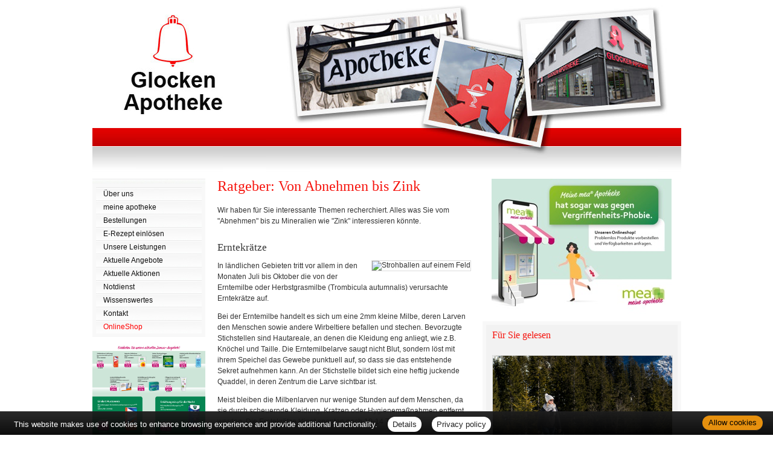

--- FILE ---
content_type: text/html; charset=UTF-8
request_url: https://www.glocken-apotheke-bottrop.de/apotheke/ratgeber/48.htm
body_size: 5189
content:
<!DOCTYPE html PUBLIC "-//W3C//DTD XHTML 1.0 Transitional//EN" "http://www.w3.org/TR/xhtml1/DTD/xhtml1-transitional.dtd">
<html xmlns="http://www.w3.org/1999/xhtml" dir="de">
<head>
<meta charset="UTF-8">
<title>Glocken-Apotheke - Ratgeber</title>
<meta name="robots" content="index, follow" />
<meta name="description" content="Ihre Apotheke mit persönlicher Beratung, umfangreichem Service und hochwertigen Produkten für Gesundheit und Wohlbefinden. Wir freuen uns auf Ihren Besuch!" />
<meta name="author" content="meXXart GbR, Dessau" />
<meta name="page-topic" content="Apotheke, Gesundheit, Krankheit, Medikamente, Gesundheitsberatung" />
<meta name="page-type" content="Apothekenangebote und Informationen zur Gesunderhaltung" />
<meta name="format-detection" content="telephone=no">
<script language="JavaScript" src="https://www.aposolutions.com/generell/inc/modul/common/scripts.js" type="text/javascript"></script>
<script language="JavaScript" src="https://www.aposolutions.com/generell/inc/modul/common/plugins/jquery/jquery-1.8.0.min.js" type="text/javascript"></script>
<script language="JavaScript" src="https://www.aposolutions.com/generell/plugins/jquery/jquery-ui.js" type="text/javascript"></script>
<script language="JavaScript" src="https://www.aposolutions.com/generell/inc/modul/common/plugins/ezmark/ezmark.js" type="text/javascript"></script>
<script language="JavaScript" src="https://www.aposolutions.com/generell/inc/modul/common/plugins/colorbox/colorbox.js" type="text/javascript"></script>
<script language="JavaScript" type="text/javascript">
$(document).ready(function(){
   $('a[rel="lightbox"]').colorbox({transition:"fade"});
   return false;
});

$(function() {
   $( "#tabs" ).tabs();
});
</script>

<link href="https://www.aposolutions.com/generell/inc/modul/common/plugins/ezmark/ezmark.css" rel="stylesheet" type="text/css" />
<link href="https://www.aposolutions.com/generell/inc/modul/common/plugins/colorbox/colorbox.css" rel="stylesheet" type="text/css" />
<link href="https://www.aposolutions.com/generell/plugins/jquery/jquery-ui.css" rel="stylesheet" type="text/css"/>
<link href="https://www.aposolutions.com/generell/styles/common/vx2.css?5" rel="stylesheet" type="text/css" />
<link href="https://www.aposolutions.com/generell/styles/vx2_0151/arial.css" rel="stylesheet" type="text/css" />
<link href='https://www.glocken-apotheke-bottrop.de/generell/indi_styles.css' rel='stylesheet' type='text/css' />
<link rel="stylesheet" type="text/css" media="print" href="https://www.aposolutions.com/generell/styles/common/print.css" />
<link rel="shortcut icon" sizes="196x196" href="https://www.aposolutions.com/generell/pix/common/system/touch-icon.png">
<link rel="apple-touch-icon" sizes="180x180" href="https://www.aposolutions.com/generell/pix/common/system/apple-touch-icon.png">
</head>
<body id="bodyID">
<div id="lay-bigbox">
  <div id="lay-head"><div id="upRef"><a name="oben">&nbsp;</a></div>
<div class='m2Box'>
<ul class='m2'>
</ul></div>
</div>
  <div id="lay-dyncont1">
<div id='box-headline-menu'><span class='magicHL'>&nbsp;</span></div>
<div id='box-content-menu'>
<ul class='m1'>
  <li class='hmpi'><a href='/apotheke/apotheke.htm' class='hmpi'>Über uns</a></li>
  <li class='hmpi'><a href='/apotheke/meine_apotheke.htm' class='hmpi'>meine apotheke</a></li>
  <li class='hmpi'><a href='/apotheke/bestellungen.htm' class='hmpi'>Bestellungen</a></li>
  <li class='hmpi'><a href='/apotheke/e_rezept_card_link.htm' class='hmpi'>E-Rezept einlösen</a></li>
  <li class='hmpi'><a href='/apotheke/leistungen.htm' class='hmpi'>Unsere Leistungen</a></li>
  <li class='hmpi'><a href='/apotheke/angebote.htm' class='hmpi'>Aktuelle Angebote</a></li>
  <li class='hmpi'><a href='/apotheke/aktionen.htm' class='hmpi'>Aktuelle Aktionen</a></li>
  <li class='hmpi'><a href='/apotheke/notdienst.htm' class='hmpi'>Notdienst</a></li>
  <li class='hmpi'><a href='/apotheke/wissenswertes.htm' class='hmpi'>Wissenswertes</a></li>
  <li class='hmpi'><a href='/apotheke/kontakt.htm' class='hmpi'>Kontakt</a></li>
  <li class='hmpi'><a href='http://www.meineapotheke.de/shop/glocken-apotheke-bottrop-46242/' target='_blank' class='hmpi'><font color="#ff0000">OnlineShop</font></a></li>
</ul></div>
<div id='box-foot-menu'></div>
<a class="noIcon" href="https://www.meineapotheke.de/mea-monatsaktion/glocken-apotheke-bottrop-46242.pdf
" target="_blank">
		 <img  class="lazy meabanner" src="https://www.aposolutions.com/generell/pix/common/mea/pix/meineapotheke_010126.jpg" alt="meine apotheke Flyer" /></a><br><br><h1 id='box-tvtipps'>TV-Tipps</h1>
<div class='box-content'>
<a href='/apotheke/tv_tipps.htm'><em>Heute Vormittag,</em><br />
<strong>Mittwoch, 21. Januar 2026</strong><br />
10:30 Uhr -  alpha ARD<br /><br />aktiv und gesund - Schleimbeutel-Entzündung - Tastsinn - Nutrityp</a>
</a></div>
<h1 class='hbox-tdm'>Thema des Monats</h1>
<div class='box-content'><a href='/apotheke/monatsthema.htm'><h2 style='margin-top:0;'>7 einfache Gewohnheiten für eine gesündere Ernährung</h2><img src='https://www.aposolutions.com/generell/pix/common/all/mini/tpl_dpa_31122025.jpg' alt='Symbolbild Ernährung mit Darstellung einer Frau in der Küche' title='Ernährungssymbolbild' class='pic picTDMMini' />
<p>Dauerhaft gesünder essen: Das klappt nur mit Diäten oder komplizierten Ernährungsplänen? Nein! Experten teilen ihre besten Tipps - von Tellertrick bis zum cleveren Tauschen in Kantine oder Restaurant...</p></a>
<br class='clearing' /></div>
<h1 id='hbox-pdm'>Pflanze des Monats</h1>
<div class='box-content'><a href='/apotheke/monatspflanze.htm'><img src='https://www.aposolutions.com/generell/pix/common/pdm/mini/tpl_efeu.jpg' alt='Efeu' title='Efeu' class='pic' /><p>Im Winter fallen immergrüne Pflanzen besonders ins Auge. Der Efeu verdient hier doppelte Beachtung...</p></a><br class='clearing' /></div>
<h1 id='hbox-gtipps'>Ratgeber</h1>
<div class='box-content'>
        <select name='gesundheitstipps' size='8' onchange="MM_jumpMenu('self',this,0)" class='gtippsBox'>
<option value='/apotheke/ratgeber/1.htm'>Abnehmen</option>
<option value='/apotheke/ratgeber/67.htm'>Allergien</option>
<option value='/apotheke/ratgeber/42.htm'>Angstkrankheiten</option>
<option value='/apotheke/ratgeber/41.htm'>Aromatherapie</option>
<option value='/apotheke/ratgeber/43.htm'>Arterienverkalkung</option>
<option value='/apotheke/ratgeber/2.htm'>Biotin</option>
<option value='/apotheke/ratgeber/3.htm'>Blähungen</option>
<option value='/apotheke/ratgeber/4.htm'>Bluthochdruck</option>
<option value='/apotheke/ratgeber/30.htm'>Borreliose</option>
<option value='/apotheke/ratgeber/25.htm'>Cholesterin</option>
<option value='/apotheke/ratgeber/5.htm'>Diabetes</option>
<option value='/apotheke/ratgeber/6.htm'>Durchfall</option>
<option value='/apotheke/ratgeber/64.htm'>Ernährung, gesunde</option>
<option value='/apotheke/ratgeber/48.htm'>Erntekrätze</option>
<option value='/apotheke/ratgeber/38.htm'>Fernreisen</option>
<option value='/apotheke/ratgeber/31.htm'>FSME</option>
<option value='/apotheke/ratgeber/49.htm'>Fuchsbandwurm</option>
<option value='/apotheke/ratgeber/7.htm'>Fußpilz</option>
<option value='/apotheke/ratgeber/50.htm'>Gicht</option>
<option value='/apotheke/ratgeber/33.htm'>Grippe/Grippaler Infekt</option>
<option value='/apotheke/ratgeber/55.htm'>Halsschmerzen</option>
<option value='/apotheke/ratgeber/44.htm'>Hämorrhoiden</option>
<option value='/apotheke/ratgeber/36.htm'>Hausapotheke</option>
<option value='/apotheke/ratgeber/35.htm'>Heilfasten</option>
<option value='/apotheke/ratgeber/8.htm'>Heuschnupfen</option>
<option value='/apotheke/ratgeber/51.htm'>Hitzschlag</option>
<option value='/apotheke/ratgeber/53.htm'>Homöopathika</option>
<option value='/apotheke/ratgeber/54.htm'>Hühnereiweiß-Allergie</option>
<option value='/apotheke/ratgeber/34.htm'>Influenza</option>
<option value='/apotheke/ratgeber/9.htm'>Jodmangel</option>
<option value='/apotheke/ratgeber/10.htm'>Karies</option>
<option value='/apotheke/ratgeber/59.htm'>Kopfläuse</option>
<option value='/apotheke/ratgeber/58.htm'>Kopfschuppen</option>
<option value='/apotheke/ratgeber/12.htm'>Krebs</option>
<option value='/apotheke/ratgeber/60.htm'>Lycopin</option>
<option value='/apotheke/ratgeber/13.htm'>Magenverstimmung</option>
<option value='/apotheke/ratgeber/14.htm'>Magnesium</option>
<option value='/apotheke/ratgeber/63.htm'>Medikamenten-Einnahme, optimierte</option>
<option value='/apotheke/ratgeber/15.htm'>Migräne</option>
<option value='/apotheke/ratgeber/70.htm'>Nagelpilz</option>
<option value='/apotheke/ratgeber/16.htm'>Osteoporose</option>
<option value='/apotheke/ratgeber/40.htm'>Pollenallergie</option>
<option value='/apotheke/ratgeber/71.htm'>QMS - Qualitäts Management System</option>
<option value='/apotheke/ratgeber/39.htm'>Reiseapotheke</option>
<option value='/apotheke/ratgeber/17.htm'>Reiseübelkeit</option>
<option value='/apotheke/ratgeber/61.htm'>Riechstörungen</option>
<option value='/apotheke/ratgeber/57.htm'>Rückenschmerzen</option>
<option value='/apotheke/ratgeber/45.htm'>Schimmelpilzallergie</option>
<option value='/apotheke/ratgeber/18.htm'>Schlaganfall</option>
<option value='/apotheke/ratgeber/19.htm'>Schnupfen</option>
<option value='/apotheke/ratgeber/62.htm'>Schröpfen</option>
<option value='/apotheke/ratgeber/20.htm'>Selen</option>
<option value='/apotheke/ratgeber/21.htm'>Sodbrennen</option>
<option value='/apotheke/ratgeber/22.htm'>Sonnenschutz</option>
<option value='/apotheke/ratgeber/52.htm'>Sonnenstich</option>
<option value='/apotheke/ratgeber/68.htm'>Sportunfälle</option>
<option value='/apotheke/ratgeber/46.htm'>TCM-Traditionelle Chinesische Medizin</option>
<option value='/apotheke/ratgeber/56.htm'>Tinnitus</option>
<option value='/apotheke/ratgeber/47.htm'>Uebersäuerung</option>
<option value='/apotheke/ratgeber/11.htm'>Venenleiden</option>
<option value='/apotheke/ratgeber/69.htm'>Verletzungen</option>
<option value='/apotheke/ratgeber/23.htm'>Vitamine</option>
<option value='/apotheke/ratgeber/73.htm'>Wasserblasen</option>
<option value='/apotheke/ratgeber/72.htm'>Wunden</option>
<option value='/apotheke/ratgeber/75.htm'>X-rays</option>
<option value='/apotheke/ratgeber/74.htm'>Yoga</option>
<option value='/apotheke/ratgeber/32.htm'>Zecken</option>
<option value='/apotheke/ratgeber/24.htm'>Zink</option>
</select>
<br class='clearing' /></div>
</div>
  <div id="lay-content"><h1>Ratgeber: Von Abnehmen bis Zink</h1>
<p>Wir haben für Sie interessante Themen recherchiert. Alles was Sie vom "Abnehmen" bis zu Mineralien wie "Zink" interessieren könnte.</p>
<h2>Erntekrätze</h2>
<img src=''  alt='Strohballen auf einem Feld' title='Strohballen auf einem Feld' class='pic'>
<p>In ländlichen Gebieten tritt vor allem in den Monaten Juli bis Oktober die von der Erntemilbe oder Herbstgrasmilbe (Trombicula autumnalis) verursachte Erntekrätze auf. </p>

<p>Bei der Erntemilbe handelt es sich um eine 2mm kleine Milbe, deren Larven den Menschen sowie andere Wirbeltiere befallen und stechen. Bevorzugte Stichstellen sind Hautareale, an denen die Kleidung eng anliegt, wie z.B. Knöchel und Taille. Die Erntemilbelarve saugt nicht Blut, sondern löst mit ihrem Speichel das Gewebe punktuell auf, so dass sie das entstehende Sekret aufnehmen kann. An der Stichstelle bildet sich eine heftig juckende Quaddel, in deren Zentrum die Larve sichtbar ist.</p>

<p>Meist bleiben die Milbenlarven nur wenige Stunden auf dem Menschen, da sie durch scheuernde Kleidung, Kratzen oder Hygienemaßnahmen entfernt werden. Die Erntekrätze klingt spontan nach 10-14 Tage ab.</p>

<p>Sofortiges Baden oder Duschen nach Kontakt senkt das Risiko eines Befalls. Zur Linderung des heftigen Juckreizes, der 4 – 36 Stunden (mit einem Maximum am 2. – 3. Tag) nach dem Stich auftritt, wird eine symptomatische Behandlung mit Antihistaminika zur Einnahme oder Kortikosteroid haltigen Cremes usw. empfohlen. Zur Prophylaxe können Repellentien sowie Insektizide für die Kleider verwendet werden.</p></div>
  <div id="lay-dyncont2"><a href='http://www.meineapotheke.de/shop/glocken-apotheke-bottrop-46242/' target='_blank'>
<img src='/banner/mea_Shop_Banner_298px.jpg' class='banner' alt='Illustration einer Frau mit Einkaufstasche läuft aus einem Smartphone mit Apotheken-Fassade, daneben' title='Produkte online vorbestellen – mit dem mea® Apotheken-Onlineshop'>
</a>
<h1 id='hbox-fsg'>Für Sie gelesen</h1>
<div class='box-content'><h2 class='first'></h2>
<p><a href='/apotheke/gelesen/19493.htm'><img src='https://www.aposolutions.com/generell/pix/common/dpa/nOmVlgMtiZgaaOKDQMqF6GpsC7l2KRyVcEGZVVmpA.jpg' alt='' title='Winterspaziergang im Skigebiet in Garmisch-Partenkirchen' class='pic picFSGMini' />Nach dem Spaziergang bei allerbestem Winterwetter ist die Nase rot - und das liegt nicht an der Kälte?  So mancher hat die Wintersonne...</a></p><br class='clearing' />

<h2></h2>
<p><a href='/apotheke/gelesen/19492.htm'><img src='https://www.aposolutions.com/generell/pix/common/dpa/LJnIrlujr67UJmvDLOAJjaOTJ10uOrvW27OUAMTww.jpg' alt='' title='Frau steht abseits ihrer Kollegen in einem Büro' class='pic picFSGMini' />Noch bevor der Kaffee bestellt oder die Speisekarte aufgeklappt ist, fällt bei der Verabredung die eine Frage: «Wie geht's dir?» Ein...</a></p><br class='clearing' />

<h2></h2>
<p><a href='/apotheke/gelesen/19490.htm'><img src='https://www.aposolutions.com/generell/pix/common/dpa/wVz0qOvhs5yPgJJOwqNPHdNw0wReeTl2wUid4WhUe98.jpg' alt='' title='Frau mit Zahnschmerzen beim Zahnarzt' class='pic picFSGMini' />In Apfel, Möhre oder Brot mit Kruste zu beißen - das macht keinen Spaß, wenn einer oder gleich mehrere Zähne locker sind. Auch die...</a></p><br class='clearing' />

<h2></h2>
<p><a href='/apotheke/gelesen/19491.htm'><img src='https://www.aposolutions.com/generell/pix/common/dpa/CwfmNBkQWbHxtIHHVTpmrr1U8w3AVcw1G4vQSNRh8M.jpg' alt='' title='Mann hält die Hände vor sein Gesicht' class='pic picFSGMini' />«Das hat mich hart getriggert» - egal ob auf Instagram, Tiktok oder YouTube: Wer aufmerksam hinhört, dem begegnet diese Formulierung auf...</a></p><br class='clearing' />

<h2></h2>
<p><a href='/apotheke/gelesen/19489.htm'><img src='https://www.aposolutions.com/generell/pix/common/dpa/hhbzrDzQngQPlVd93BneU6zOzeRZvEzkhQcS8NNkjcY.jpg' alt='' title='Eine Frau bei einer Blutspende' class='pic picFSGMini' />In Deutschland spenden derzeit nach Angaben des Deutschen Roten Kreuzes (DRK) zu wenig Menschen Blut. Ein Grund neben Feiertagen und...</a></p><br class='clearing' />

</div>


<h1 class="hbox-wetter">Wetter</h1>
<div class="box-content" id="owm">



<script>
$(document).ready(function(){	

if(!sessionStorage.getItem("wetterdataCache"))
	{	
		$.ajax({
		url: '//www.aposolutions.com/generell/inc/modul/common/openweather.ajax.php?kdnr=44248',
		type: 'GET',
		dataType : 'html',
		success: function(data){
			  $('#wettercontent').html(data);
			  $('#wettercache').val(data);
			  
			  var wetterdata = $('#wettercache').val(); 
			  sessionStorage.setItem('wetterdataCache', wetterdata);
			  
		},
		error: function(data){
			  $('#wettercontent').html('<p><br>Wetterdaten derzeit nicht verf&uuml;gbar</p>');
		},
		timeout: 10000 //in milliseconds
		});
		
	}  // end if

   else $('#wettercontent').html(sessionStorage.getItem("wetterdataCache")); 
})

</script>
<input type="hidden" id="wettercache" value="">
<div id="wettercontent"><p><br>Wetterdaten werden geladen...</p></div>
</div></div>
  <div id="lay-foot"><div id="footmenu-wrapper">
<a href='/apotheke/datenschutz.htm'>Datenschutz</a> | <a href='/apotheke/datenschutz.htm#verbraucherrechte'>Verbraucherrechte</a> | <a href='/apotheke/barrierefreiheit.htm'>Barrierefreiheit</a> | <a href='/apotheke/impressum.htm'>Impressum</a> | <a href='/apotheke/sitemap.htm'>Sitemap</a> | <a href='javascript:;' onclick='window.print();'>Seite drucken</a> | <a href='#oben'>Seitenanfang</a>
</div></div>
  <div id="lay-shifter"><p><a href="?dv=m">Mobilversion anzeigen</a></p></div></div>
   
<script type="text/javascript" src="https://www.aposolutions.com/generell/inc/modul/common/plugins/cookiebar/cookiebar.js?always=1&showPolicyLink=1&privacyPage=%2Fapotheke%2Fdatenschutz.htm"></script>
</body>
</html>

--- FILE ---
content_type: text/html; charset=UTF-8
request_url: https://www.aposolutions.com/generell/inc/modul/common/openweather.ajax.php?kdnr=44248
body_size: 531
content:
   

<div id="wetterAktuell"><big>Aktuell: 5 &deg;C, <span class="nowrapText">Bedeckt</span></big></div>
   
<div id="wetterKern">
   <div id="wetterKernLeft">
     <div class="wetterDatenItem" title="Regenmenge in den n&auml;chsten 3 Stunden: 0 mm">
       <div class="wetterIcon"><img src="https://www.aposolutions.com/generell/pix/common/system/openweathermap/regen.svg" id="regen" alt="Regen"></div>3h: 0 mm
     </div>
     <div class="wetterDatenItem" title="Wind: 3m/s">
       <div class="wetterIcon"><img src="https://www.aposolutions.com/generell/pix/common/system/openweathermap/wind.svg" id="wind" alt="Wind"></div> 3 m/s
     </div>
   </div>
   <div id="wetterDesc"><img src="https://www.aposolutions.com/generell/pix/common/system/openweathermap/04d.png" alt="Bedeckt" title="Bedeckt"></div>
  
   <div id="wetterKernRight">
      <div class="wetterDatenItem2"><span class="wetterKalt">min: 3 &deg;C</span></div>
      <div class="wetterDatenItem2"><span class="wetterWarm">max: 6 &deg;C</span></div>
   </div><br clear="all" />
</div>
   
   
<div id="wetterSub">

  <div class="wetterDatenItem" id="wetterDatenItem1" title="relative Luftfeuchtigkeit: 82%">
    <div class="wetterIcon"><img src="https://www.aposolutions.com/generell/pix/common/system/openweathermap/luftfeuchtigkeit.svg" id="luftfeuchtigkeit" alt="relative Luftfeuchtigkeit"></div>
	82%
  </div>
  
  <div class="wetterDatenItem2" title="Sonnenaufgang: 07:25 Uhr">
    07:25 Uhr
    <div class="wetterIcon"><img src="https://www.aposolutions.com/generell/pix/common/system/openweathermap/sonnenaufgang.svg" id="sonnenaufgang" alt="Sonnenaufgang"></div>
  </div> 
  
  <div class="wetterDatenItem" id="wetterDatenItem2" title="Luftdruck: 1006 hPa">
    <div class="wetterIcon"><img src="https://www.aposolutions.com/generell/pix/common/system/openweathermap/luftdruck.svg" id="luftdruck" alt="Luftdruck"></div>
	1006 hPa
  </div>  
    
  <div class="wetterDatenItem2" title="Sonnenuntergang: 16:01 Uhr">
    16:01 Uhr 
    <div class="wetterIcon"><img src="https://www.aposolutions.com/generell/pix/common/system/openweathermap/sonnenuntergang.svg" id="sonnenuntergang" alt="Sonnenuntergang"></div>
  </div><br clear="all">
</div>

</div>

--- FILE ---
content_type: text/css
request_url: https://www.aposolutions.com/generell/styles/vx2_0151/arial.css
body_size: 1651
content:
/* 
- allgemeine Formatierungen
- spezielle Formatierungen
- �berschriften
- Abs�tze und Text
- Links
- Hauptmen� 
- Bilder
- Layout
- Boxen
- Formulare
*/


/* ALLGEMEINE FORMATIERUNGEN -------------------------------------------------------------------------*/
/* ************************************************************************************************** */

body  {
    background:#fff;
	font-family:Arial, Helvetica, sans-serif;
	}
	
/* �BERSCHRIFTEN -------------------------------------------------------------------------------------*/
/* ************************************************************************************************** */

h1  {
    font-family:Georgia, "Times New Roman", Times, serif;
	font-size:24px;
	font-weight:normal;
	color:#f6130d;
	}
	
h2  {
    font-family:Georgia, "Times New Roman", Times, serif;
	font-size:17px;
	font-weight:normal;
	color:#333;
	}
	
.box-content h2  {
	font-family:Verdana, Arial, Helvetica, sans-serif;
	font-size:11px;
	font-weight:bold;
	}
	
	
/* ABSAETZE UND TEXT --------------------------------------------------------------------------------- */
/* ************************************************************************************************** */

.obligation  {
	font-size:14px;
}	


/* LINKS -------------------------------------------------------------------------------------------- */
/* ************************************************************************************************** */

a  {
    color:#2b74bd;
	}

#lay-content a  {
	font-weight:normal;
}

.box-content a  {
    color:#333;
	}
	
#lay-foot a  {
    color:#2b74bd;
	font-size:11px;
	}

/* MEN� --------------------------------------------------------------------------------------------- */
/* ************************************************************************************************** */

#box-content-menu ul.m1  {
	width:175px;
	border:6px solid #f8f8f8;
}

#box-content-menu ul  {
	margin:0 0 10px 0;
	padding:0;
	list-style:none;
}

.m2Box  {
	display:none;
}
	
/* erste Men�ebene ------------------------------------- */

#box-content-menu a.hmpa {
   color: #2b74bd;
   font-size:12px;
   font-weight:bold;
   line-height:22px;
   height:22px;
   text-indent:12px;
   background: url(https://www.aposolutions.com/generell/pix/vx2_0151/menu.jpg) no-repeat;
   display:block;
   }
#box-content-menu a:hover.hmpa {
   color: #111;
   font-size:12px;
   line-height:22px;
   height:22px;
   text-indent:12px;
   text-decoration:none;
   background: url(https://www.aposolutions.com/generell/pix/vx2_0151/menu2.jpg) no-repeat;
   display:block;
}
#box-content-menu a.hmpi {
   color: #111;
   font-size:12px;
   line-height:22px;
   height:22px;
   text-indent:12px;
   background: url(https://www.aposolutions.com/generell/pix/vx2_0151/menu.jpg) no-repeat;
   display:block;
}
#box-content-menu a:hover.hmpi {
   color: #111;
   font-size:12px;
   line-height:22px;
   height:22px;
   text-indent:12px;
   text-decoration:none;
   background: url(https://www.aposolutions.com/generell/pix/vx2_0151/menu2.jpg) no-repeat;
   display:block;
}

/* zweite Men�ebene ------------------------------------- */

#box-content-menu a.umpa {
   color: #2b74bd;
   font-size:10px;
   font-weight:bold;
   line-height:22px;
   height:22px;
   text-indent:28px;
   background: url(https://www.aposolutions.com/generell/pix/vx2_0151/menu.jpg) no-repeat;
   display:block;
}
#box-content-menu a:hover.umpa {
   color: #111;
   font-size:10px;
   line-height:22px;
   height:22px;
   text-indent:28px;
   text-decoration:none;
   background: url(https://www.aposolutions.com/generell/pix/vx2_0151/menu2.jpg) no-repeat;
   display:block;
}
#box-content-menu a.umpi {
   color: #111;
   font-size:10px;
   line-height:22px;
   height:22px;
   text-indent:28px;
   background: url(https://www.aposolutions.com/generell/pix/vx2_0151/menu.jpg) no-repeat;
   display:block;
}
#box-content-menu a:hover.umpi {
   color: #111;
   font-size:10px;
   line-height:22px;
   height:22px;
   text-indent:28px;
   text-decoration:none;
   background: url(https://www.aposolutions.com/generell/pix/vx2_0151/menu2.jpg) no-repeat;
   display:block;
}


/* BILDER ------------------------------------------------------------------------------------------- */
/* ************************************************************************************************** */

.pic  {
	border:1px solid #ddd;
}

#lay-dyncont1 .pic, #lay-dyncont2 .pic  {
	float:left;
	margin:1px .6em .6em 0;
}

/* Bildergalerie --------------------------------- */
/* ----------------------------------------------- */

.container-gallery  {
	border:1px solid #eee;
	padding:9px 9px 0 9px;
}

.gallery-title  {
	width:200px;
}

	
/* LAYOUT-CONTAINER --------------------------------------------------------------------------------- */
/* ************************************************************************************************** */

#lay-bigbox {
	width:975px;
	margin:0 auto 0 auto;
}

#lay-head {
	background:url(https://www.aposolutions.com/generell/pix/vx2_0151/bg_head.jpg) no-repeat;
	height:286px;
	width:975px;
    }

#lay-dyncont1 {
	width:187px;
	margin-top:10px;
}

#lay-dyncont2 {
	width:329px;
	margin-top:10px;
}

#lay-content {
	width:420px;
	margin:10px 19px 15px 20px;
}
  
#lay-foot {
    background: url(https://www.aposolutions.com/generell/pix/vx2_0151/bg_foot.jpg) no-repeat bottom left;
	width:775px;
	height:60px;
	font-size:11px;
	padding:10px 0 0 208px;
    }


/* BOXEN -------------------------------------------------------------------------------------------- */
/* ************************************************************************************************** */

/* Allgemein ---------------------------- */	
/* -------------------------------------- */

#lay-dyncont1 h1  { 
	background:url(https://www.aposolutions.com/generell/pix/vx2_0151/box_head1.png) no-repeat;
	height:20px;
	width:171px;
	margin:0;
	padding:15px 0 0 16px;
	font-size:16px;
	color:#f6130d;
}

#lay-dyncont1 .box-content  { 
    background:url(https://www.aposolutions.com/generell/pix/vx2_0151/box_foot1.png) no-repeat bottom;
	width:155px;
	margin:0 auto 12px auto;
	padding:11px 16px 16px 16px;
	color:#555;
}

#lay-dyncont2  h1  {
    background:url(https://www.aposolutions.com/generell/pix/vx2_0151/box_head2.png) no-repeat;
	height:20px;
	width:313px;
	padding:15px 0 0 16px;
	margin:0;
	font-size:16px;
	color:#f6130d;
	}

#lay-dyncont2 .box-content  {
	background:url(https://www.aposolutions.com/generell/pix/vx2_0151/box_foot2.png) no-repeat bottom;
	width:297px;
	margin:0 auto 1em auto;
	padding:11px 16px 16px 16px;
	color:#555;
	}
	
.box-content p  {
    margin:0;
	}

/* Speziell ----------------------------- */	
/* -------------------------------------- */

#box-headline-menu  {
    background:url(https://www.aposolutions.com/generell/pix/vx2_0151/menu2.jpg) no-repeat;
	width:187px;
	height:8px;
	}

#box-foot-menu  {
	margin-bottom:12px;
}

.gtippsBox  {
	width:156px;
	padding:2px;
}

#lay-dyncont1 #pollenflug2  {
	margin-left:0px;
}


/* FORMULARE ---------------------------------------------------------------------------------------- */
/* ************************************************************************************************** */

.label  {
	float:left;
	width:38%;
	height:28px;
	}
	
.eingabe {
	float:right;
	width:62%;
	height:28px;
	}

div.hoch1, label.hoch1  {
    height:60px;
	margin-bottom:8px;
	}
		
select, .inputStandard, textarea  {
    background-color:#fff;
	border:1px solid #999;
	margin:1px 0 4px 0;
	font-family:Verdana, Arial, Helvetica, sans-serif;
	font-size:12px;
	}
	
/* Inputs ------------------------------- */	
/* -------------------------------------- */	

.inputStandard  {
    width:236px;
	height:18px;
	background:#fff url(https://www.aposolutions.com/generell/pix/vx2_0151/bgInput.gif) repeat-x;
	}
	
/* Textareas ---------------------------- */	
/* -------------------------------------- */

textarea  {
    width:382px;
	height:200px;
	background:#fff url(https://www.aposolutions.com/generell/pix/vx2_0151/bgInput.gif) repeat-x;
	}	

textarea.kurz  {
    width:236px;
	}

textarea.hoch1  {
    height:55px;
	}
	
/* Buttons ------------------------------ */	
/* -------------------------------------- */

.textButton  {
    font-size:11px;
	font-weight:bold;
	}

.buttonAbsenden  {
    background:url(https://www.aposolutions.com/generell/pix/vx2_0151/buttonAbsenden.jpg) no-repeat; 
	width:88px;
	height:26px;
	margin-left:18px;
	}
	
.buttonBerechnen  {
    background:url(https://www.aposolutions.com/generell/pix/vx2_0151/buttonBerechnen.jpg) no-repeat; 
	width:95px;
	height:26px;
	}
	
.buttonInWarenkorb  {
    background:url(https://www.aposolutions.com/generell/pix/vx2_0151/buttonInWarenkorb.jpg) no-repeat; 
	width:151px;
	height:26px;
	}
	
.buttonWeiter  {
    background:url(https://www.aposolutions.com/generell/pix/vx2_0151/buttonWeiter.jpg) no-repeat; 
	width:67px;
	height:26px;
	}
	
.buttonZurueck  {
    background:url(https://www.aposolutions.com/generell/pix/vx2_0151/buttonZurueck.jpg) no-repeat; 
	width:67px;
	height:26px;
	}
	
.buttonDel  {
    background:url(https://www.aposolutions.com/generell/pix/vx2_0151/buttonDel.jpg) no-repeat; 
	width:15px;
	height:15px;
	margin-left:5px;
	}

.buttonMenge {
    background:url(https://www.aposolutions.com/generell/pix/vx2_0151/buttonMenge.jpg) no-repeat; 
	width:142px;
	height:20px;
	margin:10px 0 10px 0;
	}
	
.buttonBestellungSenden  {
    background:url(https://www.aposolutions.com/generell/pix/vx2_0151/buttonBestellungSenden.jpg) no-repeat; 
	width:166px;
	height:26px;
	}
